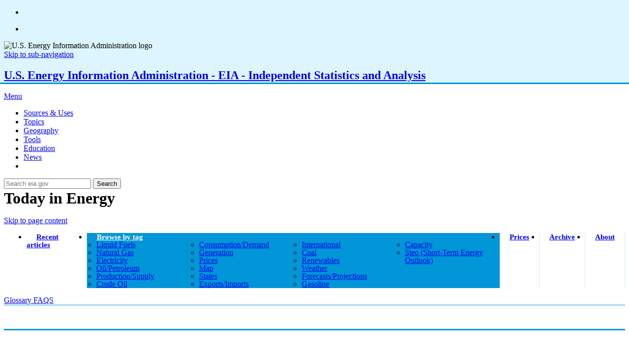

--- FILE ---
content_type: text/css
request_url: https://www.eia.gov/todayinenergy/styles/tie-print-styles.css
body_size: 1284
content:
@media print and (color) {
	header .print img {
		height: auto;
		top: 0px;
	}
	.tie-theme * {
		font-family: jost, sans-serif;
	}
	.tie-theme h1, .tie-theme h2, .tie-theme h3, .tie-theme h4 {
		font-weight: 700;
	}
	.tie-theme h1 {
		font-size: 1.5rem;
		margin-bottom: 0.5em;
		color: #333333;
	}
	.tie-theme .title-banner {
		margin-top: 1em;
		margin-bottom: 2em;
	}
	.tie-theme .title-banner h1 {
		font-size: 1.15rem;
	}
	.tie-theme .tie-section img {
		max-width: 100%;
	}
	.tie-theme .tie-section img[src*=".svg"] {
		width: 100%;
	}
	.tie-theme .article-type {
		margin: 1em 0em;
		font-size: 1rem;
	}
	.tie-theme .tie-section .source {
		margin: 0.5em 0em;
		font-size: 0.875rem;
		font-style: normal;
	}
	.tie-theme .tie-section hr {
		background: none;
		border: none;
		border-top: 1px dashed #d4d4d4;
	}
	.tie-theme .tie-section .source + hr, .tie-theme .tie-section img + hr {
		margin: 1.5em 0em;
	}
	.article-type {
		font-weight: bold;
		font-size: 1.15em;
		text-transform: uppercase;
		color: #595959;
	}
	.article-type:before {
		background-color: #70d4ff;
		content: "";
		display: inline-block;
		font-weight: 700;
		line-height: 1.4em;
		height: 14px;
		width: 8px;
		margin-right: 4px;
		margin-top: 0px;
		transform: skew(-20deg,0deg);
	}
	.tie-theme .browse-by-tag .tag-list {
		display: block!important;
		columns: 2;
	}
	.tie-archive-section, .tie-theme fieldset, top-container * {
		display: none;
	}
	.smallestTag, .smallTag, .mediumTag, .largeTag, .largestTag {
		padding-left:6px;
	}
	.smallestTag { font-size: 10px; }
	.smallTag { font-size: 14px; }
	.mediumTag { font-size: 20px; }
	.largeTag { font-size: 30px; }
	.largestTag { font-size: 36px; }
	#section2 {
		display: flex;
		flex-wrap: wrap;
		justify-content: space-between;
	}

	#s2_right {
	margin-top: 0px!important;
	display:block;
	height: auto!important;
	}
	#clearone {display: none;}
	.t_source{
	font-family: jost, sans-serif;
	font-size: 8pt;
	width: 100%;
	margin-top: 2em;
	border-top: 1px solid #d8d8d8;
	}
	#note_nymex {
	font-family: jost, sans-serif;
	font-size: 8pt;
	display:table;
	width:500px;
	}
	.t1, .t4 {width: 500px;}
	.panel_header_prices {display:none;}
	.sdiv, .sp2, .sp, .sp1 {border-bottom:none !important;/*display:none;*/}
	.hide_display {display:none;}
	.prices_table_title, .prices_table_title td, .prices_table_title b {
		font-size: 13px;
		border:none;
	}
	table.basic-table tbody tr.prices_table_title th {
		border-bottom: 3px solid #0096d7;
		font-weight: bold!important;
		border-top: none;
		vertical-align: bottom;
		text-align: right;
	}
	table.basic-table tbody tr.prices_table_title th:first-child, table.basic-table tbody tr.prices_table_title th.h2, table.basic-table tbody tr td.s2 {
		text-align: left;
	}
	tr.prices_table_title + tr.prices_table_title + tr.prices_table_title th {
		text-align: right;
	}
	table.basic-table tbody tr.prices_table_title + tr td {
		border-top: none;
	}
	table.basic-table tbody tr.prices_table_title th[colspan] {
		border-bottom: 1px solid #d8d8d8;
	}
	table.basic-table tbody tr td.prices_table_title {
		border-top: none;
		border-bottom: 3px solid #0096d7;
	}
	table.basic-table tbody tr td.sp2, table.basic-table tbody tr:first-child + tr td {
		border-top: none!important;
	}
	table.basic-table tbody tr td[rowspan]+td {
		text-align: left;
	}
	td.up::after  {
		content: " ";
		display: inline-block;
		float: none;
		height: 14px;
		margin-left: 3px;
		position: relative;
		top: 4px;
		width: 12px;
		background: url("data:image/svg+xml;charset=utf-8,%3Csvg xmlns='http://www.w3.org/2000/svg' viewBox='0 0 10 12'%3E%3Cpath fill='%235d9732' d='M9 7.8 5 1 1 7.8h2.4V11h3.2V7.8H9z'/%3E%3C/svg%3E") no-repeat 50%;
	}
	td.dn::after {
		content: " ";
		display: inline-block;
		float: none;
		height: 14px;
		margin-left: 3px;
		position: relative;
		top: 4px;
		width: 12px;
		background: url("data:image/svg+xml;charset=utf-8,%3Csvg xmlns='http://www.w3.org/2000/svg' viewBox='0 0 10 12'%3E%3Cpath fill='%23513c7a' d='M1 4.2 5 11l4-6.8H6.6V1H3.4v3.2H1z'/%3E%3C/svg%3E") no-repeat 50%;
	}
}